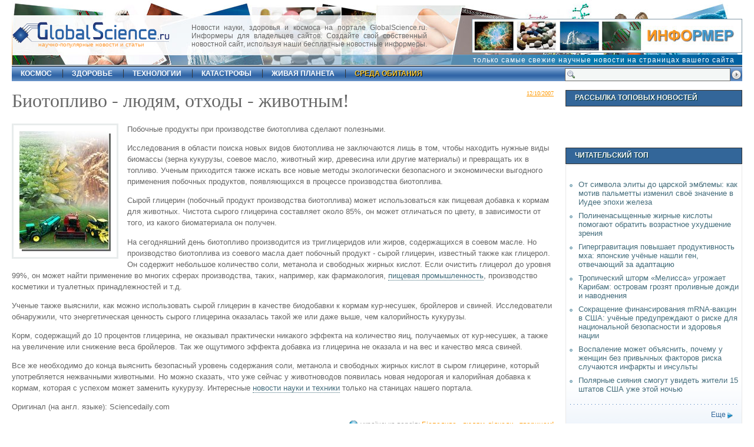

--- FILE ---
content_type: text/html; charset=UTF-8
request_url: https://globalscience.ru/article/read/82/
body_size: 7357
content:
<!DOCTYPE html PUBLIC "-//W3C//DTD XHTML 1.0 Strict//EN" "https://www.w3.org/TR/xhtml1/DTD/xhtml1-strict.dtd">
<html xmlns="https://www.w3.org/1999/xhtml">
<head>
<title>Биотопливо - людям, отходы - животным!</title>
<meta http-equiv="Content-Type" content="text/html; charset=utf-8" />
<link type="text/css" rel="stylesheet" href="/css/main.css"  />
<link rel="icon" href="https://globalscience.ru/favicon.ico" type="image/x-icon" />
<link rel="shortcut icon" href="https://globalscience.ru/favicon.ico" type="image/ico" />
<link rel="alternate" type="application/rss+xml" href="https://globalscience.ru/export.rss" title="GlobalScience.ru XML"  />
<script type="text/javascript" src="https://globalscience.ru/js/main.js"></script>
<meta name="description" content="Исследования в области поиска новых видов биотоплива не заключаются лишь в том, чтобы находить нужные виды биомассы (зерна кукурузы, соевое масло, животный жир, древесина или другие материалы) и превращать их в топливо. Ученым приходится также искать все новые методы экологически безопасного и экономически выгодного применения побочных продуктов, появляющихся в процессе производства биотоплива." />
<meta name="keywords" content="наука, открытия, новости, биотопливо,  глицерин,  сырой глицерин,  глицерол,  корм,  биодобавка,  кукуруза,  калорийность" />
<script type="text/javascript" charset="UTF-8">
/* <![CDATA[ */
try { if (undefined == xajax.config) xajax.config = {}; } catch (e) { xajax = {}; xajax.config = {}; };
xajax.config.requestURI = "/article/read/82/";
xajax.config.statusMessages = false;
xajax.config.waitCursor = true;
xajax.config.version = "xajax 0.5";
xajax.config.legacy = false;
xajax.config.defaultMode = "asynchronous";
xajax.config.defaultMethod = "POST";
/* ]]> */
</script>
<script type="text/javascript" src="https://globalscience.ru/api/xajax/xajax_js/xajax_core.js" charset="UTF-8"></script>
<script type="text/javascript" charset="UTF-8">
/* <![CDATA[ */
window.setTimeout(
 function() {
  var scriptExists = false;
  try { if (xajax.isLoaded) scriptExists = true; }
  catch (e) {}
  if (!scriptExists) {
   alert("Error: the xajax Javascript component could not be included. Perhaps the URL is incorrect?\nURL: https://globalscience.ru/api/xajax/xajax_js/xajax_core.js");
  }
 }, 2000);
/* ]]> */
</script>

<script type='text/javascript' charset='UTF-8'>
/* <![CDATA[ */
xajax_ShowLoginForm = function() { return xajax.request( { xjxfun: 'ShowLoginForm' }, { parameters: arguments } ); };
xajax_CheckLogin = function() { return xajax.request( { xjxfun: 'CheckLogin' }, { parameters: arguments } ); };
xajax_ShowRegisterForm = function() { return xajax.request( { xjxfun: 'ShowRegisterForm' }, { parameters: arguments } ); };
xajax_CheckRegister = function() { return xajax.request( { xjxfun: 'CheckRegister' }, { parameters: arguments } ); };
xajax_ShowReminderForm = function() { return xajax.request( { xjxfun: 'ShowReminderForm' }, { parameters: arguments } ); };
xajax_CheckReminder = function() { return xajax.request( { xjxfun: 'CheckReminder' }, { parameters: arguments } ); };
xajax_AddRead = function() { return xajax.request( { xjxfun: 'AddRead' }, { parameters: arguments } ); };
xajax_ArtRate = function() { return xajax.request( { xjxfun: 'ArtRate' }, { parameters: arguments } ); };
xajax_AddComment = function() { return xajax.request( { xjxfun: 'AddComment' }, { parameters: arguments } ); };
xajax_LoadComments = function() { return xajax.request( { xjxfun: 'LoadComments' }, { parameters: arguments } ); };
xajax_SetCommentAlert = function() { return xajax.request( { xjxfun: 'SetCommentAlert' }, { parameters: arguments } ); };
/* ]]> */
</script>

</head>
<body>



<div id="xmask"></div>
<div id="center_outer"><div id="center_inner"><div id="d-close"><a href="javascript:void(0)" onClick="xajax.$('center_outer').style.display = 'none';xajax.$('xmask').style.display = 'none';" title="Close">&nbsp;&nbsp;</a></div><div id="center_inner_content"></div></div></div>
<div id="shell">
  <div id="top">
    <div id="topdate"></div>
    <div id="logo">
      <div id="slogan"><a href="https://globalscience.ru/">научно-популярные новости и статьи</a></div>
    </div>
    <div class="informer">Новости науки, здоровья и космоса на портале GlobalScience.ru. Информеры для владельцев сайтов. Создайте свой собственный новостной сайт, используя наши бесплатные новостные информеры.</div>
    <div class="ad46860_1"><a href="https://globalscience.ru/informers/"><img src="/images/informer.jpg" alt="Конструктор новостных информеров" title="Конструктор новостных информеров" /></a></div>
    <div class="info_slogan"><a href="https://globalscience.ru/informers/">только самые свежие научные новости на страницах вашего сайта</a></div>    
    <div id="sformtop"><form action="https://globalscience.ru/search" method="post"><input name="submit" type="submit" id="sbuttop" title="Поиск" value=" " alt="Поиск" /><input type="text" name="sterm" id="sinptop"  /></form></div>
  </div>
  <div id="nav">
    <ul>
          <li  id="first" ><a  href="https://globalscience.ru/cat/5/">космос</a></li>
          <li ><a  href="https://globalscience.ru/cat/4/">здоровье</a></li>
          <li ><a  href="https://globalscience.ru/cat/3/">технологии</a></li>
          <li ><a  href="https://globalscience.ru/cat/12/">катастрофы</a></li>
          <li ><a  href="https://globalscience.ru/cat/6/">живая планета</a></li>
          <li ><a  id="m_act"  href="https://globalscience.ru/cat/2/">среда обитания</a></li>
        </ul>
  </div>
  <div id="main">
	<div id="leftcol">



<div id="art">
  <div class="datgrey fright"><span class="undrlnd">12/10/2007</span></div>
  <h1>Биотопливо - людям, отходы - животным!</h1>
    <div class="fleft"> <img id="art-img" src="https://globalscience.ru/pictures/82_1192178544.jpg" alt="Биотопливо - людям, отходы - животным!" title="Биотопливо - людям, отходы - животным!" />
    <div id="imdesc">  </div>
  </div>
    <div id="art-body"> <p>Побочные продукты при производстве биотоплива сделают полезными.</p>
<p>Исследования в области поиска новых видов биотоплива не заключаются лишь в том, чтобы находить нужные виды биомассы (зерна кукурузы, соевое масло, животный жир, древесина или другие материалы) и превращать их в топливо. Ученым приходится также искать все новые методы экологически безопасного и экономически выгодного применения побочных продуктов, появляющихся в процессе производства биотоплива.</p>
<p>Сырой глицерин (побочный продукт производства биотоплива) может использоваться как пищевая добавка к кормам для животных. Чистота сырого глицерина составляет около 85%, он может отличаться по цвету, в зависимости от того, из какого биоматериала он получен.</p>
<p>На сегодняшний день биотопливо производится из триглицеридов или жиров, содержащихся в соевом масле. Но производство биотоплива из соевого масла дает побочный продукт - сырой глицерин, известный также как глицерол. Он содержит небольшое количество соли, метанола и свободных жирных кислот. Если очистить глицерол до уровня 99%, он может найти применение во многих сферах производства, таких, например, как фармакология, <a href="http://globalscience.ru/news/ ">пищевая промышленность</a>, производство косметики и туалетных принадлежностей и т.д.</p>
<p>Ученые также выяснили, как можно использовать сырой глицерин в качестве биодобавки к кормам кур-несушек, бройлеров и свиней. Исследователи обнаружили, что энергетическая ценность сырого глицерина оказалась такой же или даже выше, чем калорийность кукурузы.</p>
<p>Корм, содержащий до 10 процентов глицерина, не оказывал практически никакого эффекта на количество яиц, получаемых от кур-несушек, а также на увеличение или снижение веса бройлеров. Так же ощутимого эффекта добавка из глицерина не оказала и на вес и качество мяса свиней.</p>
<p>Все же необходимо до конца выяснить безопасный уровень содержания соли, метанола и свободных жирных кислот в сыром глицерине, который употребляется нежвачными животными. Но можно сказать, что уже сейчас у животноводов появилась новая недорогая и калорийная добавка к кормам, которая с успехом может заменить кукурузу. Интересные <a title="новости науки и техники" href=" http://globalscience.ru/">новости науки и техники</a> только на станицах нашего портала.</p>
<p>Оригинал (на англ. языке): Sciencedaily.com</p>

  </div><div class="ua">українська версія: <a href="http://globalscience.ru/article/read/ua82/" >Біопаливо - людям, відходи - тваринам! </a></div>
  <div class="clr">&nbsp;</div>
<div style="float:left; margin-top:10px; margin-right:10px;"><a href="https://globalscience.ru/article/print/82/"><img src="/images/icon_print.gif" width="16" height="16" alt="Печать" title="Печать" /></a></div> 
 <div class="article_tools_2 aright">
    <div id="art-rate">
      <div id="rate_div" style="float:left;"><strong>Рейтинг:</strong>
<ul class="star-rating">
<li class="current-rating" style="width:80%;">&nbsp;</li>
</ul>
<div class="rate-str"> <a href="javascript:void(0);" onclick="xajax_ShowLoginForm();">Авторизуйтесь</a> для оценки материала</div></div>
    </div>
    
	
	
	

    	
	
		
	
	
    </div>
  
  <h3 class="undrlnd fnorm">С этим материалом еще читают:</h3>
  
<div id="cat" class="em08">
        <h2><a href="https://globalscience.ru/article/read/25447/">Канадские исследователи установили, что человеческий мозг склонен анализировать калорийность пищи</a></h2>
	<img src="https://globalscience.ru/pictures/small/25447_7667.jpg" class="fleft" />     <div class="artdesc">Опыты, проведенные специалистами неврологического института и госпиталя в Монреале, показали, что людям, которые ведут борьбу с лишним весом не стоит рассматривать в меню десерты, так как в мозге человека имеется собственный калькулятор калорий, запускающийся в этот момент. Канадские исследователи установили, что человеческий мозг склонен анализировать калорийность пищи</div>
        <div class="clr dividerdot">&nbsp;</div>
            <h2><a href="https://globalscience.ru/article/read/19959/">Американские ученые вывели из кишечной палочки биореактор</a></h2>
	<img src="https://globalscience.ru/pictures/small/19959_2130.jpg" class="fleft" />     <div class="artdesc">В Соединенных Штатах биологам удалось вывести несколько чистых видов бактерий кишечной палочки, которые способны сразу осуществлять весь процесс производства биотоплива. Новые микроорганизмы сами расщепляют все компоненты биомассы, превращают расщепленные элементы в соединения сахаров, из которых сами же и формируют молекулы органического топлива. Ученые калифорнийского института в Беркли под руководством Джея Кислинга в уже опубликованной научной статье...</div>
        <div class="clr dividerdot">&nbsp;</div>
            <h2><a href="https://globalscience.ru/article/read/192/">Биотопливный прорыв: этанол можно делать из мусора!</a></h2>
	<img src="https://globalscience.ru/pictures/small/192_1205235119.jpg" class="fleft" />     <div class="artdesc">Новые исследования Университета Мэриленда, начавшиеся с изучения бактерий из Чесапикского залива, привели к разработке процесса, при помощи которого становится возможным получать в больших объемах этанол и другие виды биотоплива из всех видов растительных продуктов, остатков пивного сусла, бумаги и прочих отходов производства.</div>
          </div>
<div class="clr"></div>
    <div class="dividerdot">&nbsp;</div>
<div>&nbsp;</div>
    <h3 class="undrlnd fnorm">Еще  из  категории<span class="podzag1 ucfirst"> <a href="https://globalscience.ru/cat/2/">среда обитания</a></span>:</h3>
    <div>&nbsp;</div>
    <div id="moreart-ul">
      <ul>
                <li><a href="https://globalscience.ru/article/read/28700/">Биоразнообразие суши растёт вместе с лесным покровом в сельскохозяйственных ландшафтах</a></li>
                <li><a href="https://globalscience.ru/article/read/28696/">Крупнейшие засухи связаны с упадком древней цивилизации долины Инда</a></li>
                <li><a href="https://globalscience.ru/article/read/28692/">Полярные сияния смогут увидеть жители 15 штатов США уже этой ночью</a></li>
                <li><a href="https://globalscience.ru/article/read/28684/">Робот «Лэсси» открыл тысячи гнёзд рыб под антарктическим льдом</a></li>
                <li><a href="https://globalscience.ru/article/read/28683/">Учёные раскрыли, что происходит под загадочным вулканом Олдоиньо-Ленгаи в Танзании</a></li>
                <li><a href="https://globalscience.ru/article/read/28669/">Исследование «Глобальное бремя болезней»: смертность в мире снижается, но среди молодежи — растет, а неравенство в здравоохранении усиливается</a></li>
                <li><a href="https://globalscience.ru/article/read/28647/">От символа элиты до царской эмблемы: как мотив пальметты изменил своё значение в Иудее эпохи железа</a></li>
                <li><a href="https://globalscience.ru/article/read/28631/">Древние зубы раскрыли тайну: люди жевали психоактивные орехи бетеля уже 4 000 лет назад</a></li>
              </ul>
    </div>
    <div class="dividerdot">&nbsp;</div>
    <div>&nbsp;</div>
    <div class="capt1">
      <h3 class="h3capt">Последние комментарии</h3>
    </div>
    <div>&nbsp;</div>
    <div class="comments" id="comments_div" >       <h2 class="undrlnd fs12 acenter">Комментариев нет. Будьте первым!</h2>
       </div>
    <div id="comment_form"><div class=" acenter">Пожалуйста, <a href="javascript:void(0);" onclick="xajax_ShowLoginForm();">авторизуйтесь</a>, чтобы иметь возможность оставлять комментарии.</div> </div>
    <div>&nbsp;</div>
    <div class="dividerdot">&nbsp;</div>
    <div>&nbsp;</div>
     </div>
</div>
<div id="rightcol"> 
	<div class="capt1">
  <h3 class="h3capt">Рассылка топовых новостей</h3>
</div>  <div class="clr">&nbsp;</div>
	  <div class="clr">&nbsp;</div>  
	
    <br /><br />


  <div class="clr">&nbsp;</div>  
  
  <div class="capt1">
  <h3 class="h3capt">Читательский топ</h3>
</div>
<div class="rc-cont">
  <ul>
    <li><a href="https://globalscience.ru/article/read/28647/"> От символа элиты до царской эмблемы: как мотив пальметты изменил своё значение в Иудее эпохи железа</a></li>
    <li><a href="https://globalscience.ru/article/read/28663/"> Полиненасыщенные жирные кислоты помогают обратить возрастное ухудшение зрения</a></li>
    <li><a href="https://globalscience.ru/article/read/28641/"> Гипергравитация повышает продуктивность мха: японские учёные нашли ген, отвечающий за адаптацию</a></li>
    <li><a href="https://globalscience.ru/article/read/28679/"> Тропический шторм «Мелисса» угрожает Карибам: островам грозят проливные дожди и наводнения</a></li>
    <li><a href="https://globalscience.ru/article/read/28638/"> Сокращение финансирования mRNA-вакцин в США: учёные предупреждают о риске для национальной безопасности и здоровья нации</a></li>
    <li><a href="https://globalscience.ru/article/read/28643/"> Воспаление может объяснить, почему у женщин без привычных факторов риска случаются инфаркты и инсульты</a></li>
    <li><a href="https://globalscience.ru/article/read/28692/"> Полярные сияния смогут увидеть жители 15 штатов США уже этой ночью</a></li>
  </ul>
  <div class="clr"></div>
  <div class="dividerdot">&nbsp;</div>
	<div class="more-right"><a href="https://globalscience.ru/most_read">Еще</a></div>
  <div class="clr"></div>
</div>  <div class="clr">&nbsp;</div>
   
   </div>
<script type="text/javascript">
	xajax_AddRead('82');
	</script>  </div>
  <div class="clr">&nbsp;</div>
  <div id="bottom">
  <p><a href="https://globalscience.ru/">Главная</a> |  
         <a class="ucfirst" href="https://globalscience.ru/cat/5/">космос</a> |           <a class="ucfirst" href="https://globalscience.ru/cat/4/">здоровье</a> |           <a class="ucfirst" href="https://globalscience.ru/cat/3/">технологии</a> |           <a class="ucfirst" href="https://globalscience.ru/cat/12/">катастрофы</a> |           <a class="ucfirst" href="https://globalscience.ru/cat/6/">живая планета</a> |           <a class="ucfirst" href="https://globalscience.ru/cat/2/">среда обитания</a>     | <a href="https://globalscience.ru/most_read">Читательский ТОП</a> | <a href="https://globalscience.ru/cat/9/">Это интересно</a> | <a href="https://globalscience.ru/cat/10/">Строительные технологии</a></p>
    <p><a href="https://globalscience.ru/export.rss" class="a-rss">RSS</a> | <a href="https://globalscience.ru/feedback/">Обратная связь</a> | <a href="https://globalscience.ru/informers/">Информеры</a> | <a href="https://globalscience.ru/about/">О сайте</a> | <a href="https://globalscience.ru/subscription/">E-mail рассылка</a> | <a href="https://globalscience.ru/enablejs/">Как включить JavaScript</a> | <a href="https://globalscience.ru/cat/7/">Полезно знать</a> | <a href="https://globalscience.ru/cat/11/">Заметки домоседам</a> | <a href="/socials.html">Социальные сети</a></p>
</div>
  <p style="text-align:center;"> &copy; 2007-2026 GlobalScience.ru<br />
При полном или частичном использовании материалов прямая гиперссылка на <a href="https://globalscience.ru/">GlobalScience.ru</a> обязательна</p>
</div>
<div align="center"><div class="counters">

<noindex>
<a href="https://yandex.ru/cy?base=0&amp;host=globalscience.ru"><img src="https://www.yandex.ru/cycounter?globalscience.ru" width="88" height="31" alt="" border="0" /></a>

<!-- Yandex.Metrika counter -->
<script type="text/javascript" >
   (function(m,e,t,r,i,k,a){m[i]=m[i]||function(){(m[i].a=m[i].a||[]).push(arguments)};
   m[i].l=1*new Date();
   for (var j = 0; j < document.scripts.length; j++) {if (document.scripts[j].src === r) { return; }}
   k=e.createElement(t),a=e.getElementsByTagName(t)[0],k.async=1,k.src=r,a.parentNode.insertBefore(k,a)})
   (window, document, "script", "https://mc.yandex.ru/metrika/tag.js", "ym");

   ym(64526389, "init", {
        clickmap:true,
        trackLinks:true,
        accurateTrackBounce:true
   });
</script>
<noscript><div><img src="https://mc.yandex.ru/watch/64526389" style="position:absolute; left:-9999px;" alt="" /></div></noscript>
<!-- /Yandex.Metrika counter -->

<!--LiveInternet counter--><script type="text/javascript">new Image().src = "//counter.yadro.ru/hit?r" + escape(document.referrer) + ((typeof(screen)=="undefined")?"" : 

";s"+screen.width+"*"+screen.height+"*" + (screen.colorDepth?screen.colorDepth:screen.pixelDepth)) + ";u"+escape(document.URL) +  ";" 

+Math.random();</script><!--/LiveInternet-->




</noindex>


</div></div>
<script type="text/javascript">
	obj_xmask=document.getElementById('xmask');
	obj_xmask.style.width=(x_width+100)+'px';
	obj_xmask.style.height=(y_height+100)+'px';
	obj_xmask.style.marginLeft=-100+'px';
	obj_xmask.style.marginTop=-100+'px';
</script>
</body>
</html>

--- FILE ---
content_type: text/html; charset=UTF-8
request_url: https://globalscience.ru/article/read/82/
body_size: 78
content:
<?xml version="1.0" encoding="utf-8" ?><xjx></xjx>